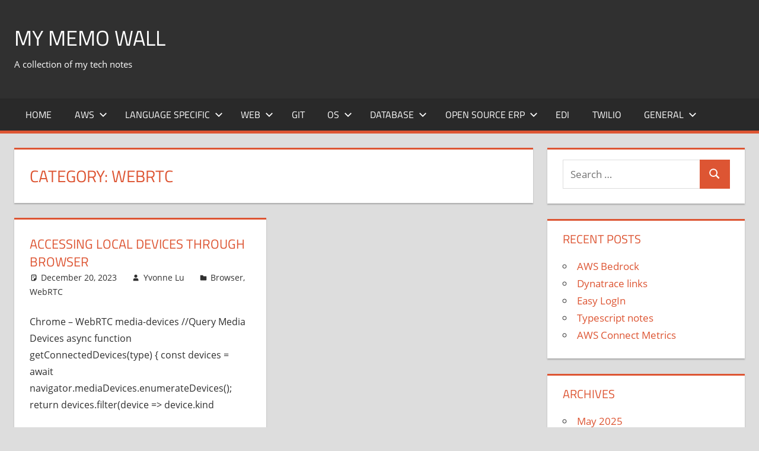

--- FILE ---
content_type: text/html; charset=UTF-8
request_url: https://www.mymemowall.com/category/webrtc/
body_size: 7843
content:
<!DOCTYPE html>
<html lang="en-US">

<head>
<meta charset="UTF-8">
<meta name="viewport" content="width=device-width, initial-scale=1">
<link rel="profile" href="http://gmpg.org/xfn/11">
<link rel="pingback" href="https://www.mymemowall.com/xmlrpc.php">

<title>WebRTC &#8211; My memo Wall</title>
<meta name='robots' content='max-image-preview:large'/>
<link rel="alternate" type="application/rss+xml" title="My memo Wall &raquo; Feed" href="https://www.mymemowall.com/feed/"/>
<link rel="alternate" type="application/rss+xml" title="My memo Wall &raquo; Comments Feed" href="https://www.mymemowall.com/comments/feed/"/>
<link rel="alternate" type="application/rss+xml" title="My memo Wall &raquo; WebRTC Category Feed" href="https://www.mymemowall.com/category/webrtc/feed/"/>
<style id='wp-img-auto-sizes-contain-inline-css' type='text/css'>img:is([sizes=auto i],[sizes^="auto," i]){contain-intrinsic-size:3000px 1500px}</style>
<link rel='stylesheet' id='tortuga-theme-fonts-css' href='https://www.mymemowall.com/wp-content/fonts/ea8957973e74b4e68bb1724817275acd.css?ver=20201110' type='text/css' media='all'/>
<style id='wp-emoji-styles-inline-css' type='text/css'>img.wp-smiley,img.emoji{display:inline!important;border:none!important;box-shadow:none!important;height:1em!important;width:1em!important;margin:0 .07em!important;vertical-align:-.1em!important;background:none!important;padding:0!important}</style>
<style id='wp-block-library-inline-css' type='text/css'>:root{--wp-block-synced-color:#7a00df;--wp-block-synced-color--rgb:122 , 0 , 223;--wp-bound-block-color:var(--wp-block-synced-color);--wp-editor-canvas-background:#ddd;--wp-admin-theme-color:#007cba;--wp-admin-theme-color--rgb:0 , 124 , 186;--wp-admin-theme-color-darker-10:#006ba1;--wp-admin-theme-color-darker-10--rgb:0 , 107 , 160.5;--wp-admin-theme-color-darker-20:#005a87;--wp-admin-theme-color-darker-20--rgb:0 , 90 , 135;--wp-admin-border-width-focus:2px}@media (min-resolution:192dpi){:root{--wp-admin-border-width-focus:1.5px}}.wp-element-button{cursor:pointer}:root .has-very-light-gray-background-color{background-color:#eee}:root .has-very-dark-gray-background-color{background-color:#313131}:root .has-very-light-gray-color{color:#eee}:root .has-very-dark-gray-color{color:#313131}:root .has-vivid-green-cyan-to-vivid-cyan-blue-gradient-background{background:linear-gradient(135deg,#00d084,#0693e3)}:root .has-purple-crush-gradient-background{background:linear-gradient(135deg,#34e2e4,#4721fb 50%,#ab1dfe)}:root .has-hazy-dawn-gradient-background{background:linear-gradient(135deg,#faaca8,#dad0ec)}:root .has-subdued-olive-gradient-background{background:linear-gradient(135deg,#fafae1,#67a671)}:root .has-atomic-cream-gradient-background{background:linear-gradient(135deg,#fdd79a,#004a59)}:root .has-nightshade-gradient-background{background:linear-gradient(135deg,#330968,#31cdcf)}:root .has-midnight-gradient-background{background:linear-gradient(135deg,#020381,#2874fc)}:root{--wp--preset--font-size--normal:16px;--wp--preset--font-size--huge:42px}.has-regular-font-size{font-size:1em}.has-larger-font-size{font-size:2.625em}.has-normal-font-size{font-size:var(--wp--preset--font-size--normal)}.has-huge-font-size{font-size:var(--wp--preset--font-size--huge)}.has-text-align-center{text-align:center}.has-text-align-left{text-align:left}.has-text-align-right{text-align:right}.has-fit-text{white-space:nowrap!important}#end-resizable-editor-section{display:none}.aligncenter{clear:both}.items-justified-left{justify-content:flex-start}.items-justified-center{justify-content:center}.items-justified-right{justify-content:flex-end}.items-justified-space-between{justify-content:space-between}.screen-reader-text{border:0;clip-path:inset(50%);height:1px;margin:-1px;overflow:hidden;padding:0;position:absolute;width:1px;word-wrap:normal!important}.screen-reader-text:focus{background-color:#ddd;clip-path:none;color:#444;display:block;font-size:1em;height:auto;left:5px;line-height:normal;padding:15px 23px 14px;text-decoration:none;top:5px;width:auto;z-index:100000}html :where(.has-border-color){border-style:solid}html :where([style*=border-top-color]){border-top-style:solid}html :where([style*=border-right-color]){border-right-style:solid}html :where([style*=border-bottom-color]){border-bottom-style:solid}html :where([style*=border-left-color]){border-left-style:solid}html :where([style*=border-width]){border-style:solid}html :where([style*=border-top-width]){border-top-style:solid}html :where([style*=border-right-width]){border-right-style:solid}html :where([style*=border-bottom-width]){border-bottom-style:solid}html :where([style*=border-left-width]){border-left-style:solid}html :where(img[class*=wp-image-]){height:auto;max-width:100%}:where(figure){margin:0 0 1em}html :where(.is-position-sticky){--wp-admin--admin-bar--position-offset:var(--wp-admin--admin-bar--height,0)}@media screen and (max-width:600px){html :where(.is-position-sticky){--wp-admin--admin-bar--position-offset:0}}</style><style id='global-styles-inline-css' type='text/css'>:root{--wp--preset--aspect-ratio--square:1;--wp--preset--aspect-ratio--4-3: 4/3;--wp--preset--aspect-ratio--3-4: 3/4;--wp--preset--aspect-ratio--3-2: 3/2;--wp--preset--aspect-ratio--2-3: 2/3;--wp--preset--aspect-ratio--16-9: 16/9;--wp--preset--aspect-ratio--9-16: 9/16;--wp--preset--color--black:#000;--wp--preset--color--cyan-bluish-gray:#abb8c3;--wp--preset--color--white:#fff;--wp--preset--color--pale-pink:#f78da7;--wp--preset--color--vivid-red:#cf2e2e;--wp--preset--color--luminous-vivid-orange:#ff6900;--wp--preset--color--luminous-vivid-amber:#fcb900;--wp--preset--color--light-green-cyan:#7bdcb5;--wp--preset--color--vivid-green-cyan:#00d084;--wp--preset--color--pale-cyan-blue:#8ed1fc;--wp--preset--color--vivid-cyan-blue:#0693e3;--wp--preset--color--vivid-purple:#9b51e0;--wp--preset--color--primary:#d53;--wp--preset--color--secondary:#c43c1a;--wp--preset--color--tertiary:#a20;--wp--preset--color--accent:#35d;--wp--preset--color--highlight:#2bc41a;--wp--preset--color--light-gray:#f0f0f0;--wp--preset--color--gray:#999;--wp--preset--color--dark-gray:#303030;--wp--preset--gradient--vivid-cyan-blue-to-vivid-purple:linear-gradient(135deg,#0693e3 0%,#9b51e0 100%);--wp--preset--gradient--light-green-cyan-to-vivid-green-cyan:linear-gradient(135deg,#7adcb4 0%,#00d082 100%);--wp--preset--gradient--luminous-vivid-amber-to-luminous-vivid-orange:linear-gradient(135deg,#fcb900 0%,#ff6900 100%);--wp--preset--gradient--luminous-vivid-orange-to-vivid-red:linear-gradient(135deg,#ff6900 0%,#cf2e2e 100%);--wp--preset--gradient--very-light-gray-to-cyan-bluish-gray:linear-gradient(135deg,#eee 0%,#a9b8c3 100%);--wp--preset--gradient--cool-to-warm-spectrum:linear-gradient(135deg,#4aeadc 0%,#9778d1 20%,#cf2aba 40%,#ee2c82 60%,#fb6962 80%,#fef84c 100%);--wp--preset--gradient--blush-light-purple:linear-gradient(135deg,#ffceec 0%,#9896f0 100%);--wp--preset--gradient--blush-bordeaux:linear-gradient(135deg,#fecda5 0%,#fe2d2d 50%,#6b003e 100%);--wp--preset--gradient--luminous-dusk:linear-gradient(135deg,#ffcb70 0%,#c751c0 50%,#4158d0 100%);--wp--preset--gradient--pale-ocean:linear-gradient(135deg,#fff5cb 0%,#b6e3d4 50%,#33a7b5 100%);--wp--preset--gradient--electric-grass:linear-gradient(135deg,#caf880 0%,#71ce7e 100%);--wp--preset--gradient--midnight:linear-gradient(135deg,#020381 0%,#2874fc 100%);--wp--preset--font-size--small:13px;--wp--preset--font-size--medium:20px;--wp--preset--font-size--large:36px;--wp--preset--font-size--x-large:42px;--wp--preset--spacing--20:.44rem;--wp--preset--spacing--30:.67rem;--wp--preset--spacing--40:1rem;--wp--preset--spacing--50:1.5rem;--wp--preset--spacing--60:2.25rem;--wp--preset--spacing--70:3.38rem;--wp--preset--spacing--80:5.06rem;--wp--preset--shadow--natural:6px 6px 9px rgba(0,0,0,.2);--wp--preset--shadow--deep:12px 12px 50px rgba(0,0,0,.4);--wp--preset--shadow--sharp:6px 6px 0 rgba(0,0,0,.2);--wp--preset--shadow--outlined:6px 6px 0 -3px #fff , 6px 6px #000;--wp--preset--shadow--crisp:6px 6px 0 #000}:where(.is-layout-flex){gap:.5em}:where(.is-layout-grid){gap:.5em}body .is-layout-flex{display:flex}.is-layout-flex{flex-wrap:wrap;align-items:center}.is-layout-flex > :is(*, div){margin:0}body .is-layout-grid{display:grid}.is-layout-grid > :is(*, div){margin:0}:where(.wp-block-columns.is-layout-flex){gap:2em}:where(.wp-block-columns.is-layout-grid){gap:2em}:where(.wp-block-post-template.is-layout-flex){gap:1.25em}:where(.wp-block-post-template.is-layout-grid){gap:1.25em}.has-black-color{color:var(--wp--preset--color--black)!important}.has-cyan-bluish-gray-color{color:var(--wp--preset--color--cyan-bluish-gray)!important}.has-white-color{color:var(--wp--preset--color--white)!important}.has-pale-pink-color{color:var(--wp--preset--color--pale-pink)!important}.has-vivid-red-color{color:var(--wp--preset--color--vivid-red)!important}.has-luminous-vivid-orange-color{color:var(--wp--preset--color--luminous-vivid-orange)!important}.has-luminous-vivid-amber-color{color:var(--wp--preset--color--luminous-vivid-amber)!important}.has-light-green-cyan-color{color:var(--wp--preset--color--light-green-cyan)!important}.has-vivid-green-cyan-color{color:var(--wp--preset--color--vivid-green-cyan)!important}.has-pale-cyan-blue-color{color:var(--wp--preset--color--pale-cyan-blue)!important}.has-vivid-cyan-blue-color{color:var(--wp--preset--color--vivid-cyan-blue)!important}.has-vivid-purple-color{color:var(--wp--preset--color--vivid-purple)!important}.has-black-background-color{background-color:var(--wp--preset--color--black)!important}.has-cyan-bluish-gray-background-color{background-color:var(--wp--preset--color--cyan-bluish-gray)!important}.has-white-background-color{background-color:var(--wp--preset--color--white)!important}.has-pale-pink-background-color{background-color:var(--wp--preset--color--pale-pink)!important}.has-vivid-red-background-color{background-color:var(--wp--preset--color--vivid-red)!important}.has-luminous-vivid-orange-background-color{background-color:var(--wp--preset--color--luminous-vivid-orange)!important}.has-luminous-vivid-amber-background-color{background-color:var(--wp--preset--color--luminous-vivid-amber)!important}.has-light-green-cyan-background-color{background-color:var(--wp--preset--color--light-green-cyan)!important}.has-vivid-green-cyan-background-color{background-color:var(--wp--preset--color--vivid-green-cyan)!important}.has-pale-cyan-blue-background-color{background-color:var(--wp--preset--color--pale-cyan-blue)!important}.has-vivid-cyan-blue-background-color{background-color:var(--wp--preset--color--vivid-cyan-blue)!important}.has-vivid-purple-background-color{background-color:var(--wp--preset--color--vivid-purple)!important}.has-black-border-color{border-color:var(--wp--preset--color--black)!important}.has-cyan-bluish-gray-border-color{border-color:var(--wp--preset--color--cyan-bluish-gray)!important}.has-white-border-color{border-color:var(--wp--preset--color--white)!important}.has-pale-pink-border-color{border-color:var(--wp--preset--color--pale-pink)!important}.has-vivid-red-border-color{border-color:var(--wp--preset--color--vivid-red)!important}.has-luminous-vivid-orange-border-color{border-color:var(--wp--preset--color--luminous-vivid-orange)!important}.has-luminous-vivid-amber-border-color{border-color:var(--wp--preset--color--luminous-vivid-amber)!important}.has-light-green-cyan-border-color{border-color:var(--wp--preset--color--light-green-cyan)!important}.has-vivid-green-cyan-border-color{border-color:var(--wp--preset--color--vivid-green-cyan)!important}.has-pale-cyan-blue-border-color{border-color:var(--wp--preset--color--pale-cyan-blue)!important}.has-vivid-cyan-blue-border-color{border-color:var(--wp--preset--color--vivid-cyan-blue)!important}.has-vivid-purple-border-color{border-color:var(--wp--preset--color--vivid-purple)!important}.has-vivid-cyan-blue-to-vivid-purple-gradient-background{background:var(--wp--preset--gradient--vivid-cyan-blue-to-vivid-purple)!important}.has-light-green-cyan-to-vivid-green-cyan-gradient-background{background:var(--wp--preset--gradient--light-green-cyan-to-vivid-green-cyan)!important}.has-luminous-vivid-amber-to-luminous-vivid-orange-gradient-background{background:var(--wp--preset--gradient--luminous-vivid-amber-to-luminous-vivid-orange)!important}.has-luminous-vivid-orange-to-vivid-red-gradient-background{background:var(--wp--preset--gradient--luminous-vivid-orange-to-vivid-red)!important}.has-very-light-gray-to-cyan-bluish-gray-gradient-background{background:var(--wp--preset--gradient--very-light-gray-to-cyan-bluish-gray)!important}.has-cool-to-warm-spectrum-gradient-background{background:var(--wp--preset--gradient--cool-to-warm-spectrum)!important}.has-blush-light-purple-gradient-background{background:var(--wp--preset--gradient--blush-light-purple)!important}.has-blush-bordeaux-gradient-background{background:var(--wp--preset--gradient--blush-bordeaux)!important}.has-luminous-dusk-gradient-background{background:var(--wp--preset--gradient--luminous-dusk)!important}.has-pale-ocean-gradient-background{background:var(--wp--preset--gradient--pale-ocean)!important}.has-electric-grass-gradient-background{background:var(--wp--preset--gradient--electric-grass)!important}.has-midnight-gradient-background{background:var(--wp--preset--gradient--midnight)!important}.has-small-font-size{font-size:var(--wp--preset--font-size--small)!important}.has-medium-font-size{font-size:var(--wp--preset--font-size--medium)!important}.has-large-font-size{font-size:var(--wp--preset--font-size--large)!important}.has-x-large-font-size{font-size:var(--wp--preset--font-size--x-large)!important}</style>

<style id='classic-theme-styles-inline-css' type='text/css'>.wp-block-button__link{color:#fff;background-color:#32373c;border-radius:9999px;box-shadow:none;text-decoration:none;padding:calc(.667em + 2px) calc(1.333em + 2px);font-size:1.125em}.wp-block-file__button{background:#32373c;color:#fff;text-decoration:none}</style>
<link rel='stylesheet' id='tortuga-stylesheet-css' href='https://www.mymemowall.com/wp-content/themes/tortuga/style.css?ver=2.4.1' type='text/css' media='all'/>
<link rel='stylesheet' id='tortuga-safari-flexbox-fixes-css' href='https://www.mymemowall.com/wp-content/themes/tortuga/assets/css/safari-flexbox-fixes.css?ver=20200420' type='text/css' media='all'/>
<script type="text/javascript" src="https://www.mymemowall.com/wp-content/themes/tortuga/assets/js/svgxuse.min.js?ver=1.2.6" id="svgxuse-js"></script>
<link rel="https://api.w.org/" href="https://www.mymemowall.com/wp-json/"/><link rel="alternate" title="JSON" type="application/json" href="https://www.mymemowall.com/wp-json/wp/v2/categories/267"/><link rel="EditURI" type="application/rsd+xml" title="RSD" href="https://www.mymemowall.com/xmlrpc.php?rsd"/>
<meta name="generator" content="WordPress 6.9"/>
<style type="text/css">.recentcomments a{display:inline!important;padding:0!important;margin:0!important}</style></head>

<body class="archive category category-webrtc category-267 wp-embed-responsive wp-theme-tortuga post-layout-two-columns post-layout-columns">

	
	<div id="page" class="hfeed site">

		<a class="skip-link screen-reader-text" href="#content">Skip to content</a>

		
		
		<header id="masthead" class="site-header clearfix" role="banner">

			<div class="header-main container clearfix">

				<div id="logo" class="site-branding clearfix">

										
			<p class="site-title"><a href="https://www.mymemowall.com/" rel="home">My memo Wall</a></p>

								
			<p class="site-description">A collection of my tech notes</p>

			
				</div><!-- .site-branding -->

				<div class="header-widgets clearfix">

					
				</div><!-- .header-widgets -->

			</div><!-- .header-main -->

			

	<div id="main-navigation-wrap" class="primary-navigation-wrap">

		<div class="primary-navigation-container container">

			
			<button class="primary-menu-toggle menu-toggle" aria-controls="primary-menu" aria-expanded="false">
				<svg class="icon icon-menu" aria-hidden="true" role="img"> <use xlink:href="https://www.mymemowall.com/wp-content/themes/tortuga/assets/icons/genericons-neue.svg#menu"></use> </svg><svg class="icon icon-close" aria-hidden="true" role="img"> <use xlink:href="https://www.mymemowall.com/wp-content/themes/tortuga/assets/icons/genericons-neue.svg#close"></use> </svg>				<span class="menu-toggle-text">Menu</span>
			</button>

			<div class="primary-navigation">

				<nav id="site-navigation" class="main-navigation" role="navigation" aria-label="Primary Menu">

					<ul id="primary-menu" class="menu"><li id="menu-item-7" class="menu-item menu-item-type-custom menu-item-object-custom menu-item-home menu-item-7"><a href="https://www.mymemowall.com/">Home</a></li>
<li id="menu-item-33" class="menu-item menu-item-type-taxonomy menu-item-object-category menu-item-has-children menu-item-33"><a href="https://www.mymemowall.com/category/aws/">AWS<svg class="icon icon-expand" aria-hidden="true" role="img"> <use xlink:href="https://www.mymemowall.com/wp-content/themes/tortuga/assets/icons/genericons-neue.svg#expand"></use> </svg></a>
<ul class="sub-menu">
	<li id="menu-item-35" class="menu-item menu-item-type-taxonomy menu-item-object-category menu-item-35"><a href="https://www.mymemowall.com/category/bitnami/">Bitnami</a></li>
	<li id="menu-item-2623" class="menu-item menu-item-type-taxonomy menu-item-object-category menu-item-2623"><a href="https://www.mymemowall.com/category/aws/lambda/">Lambda</a></li>
	<li id="menu-item-2626" class="menu-item menu-item-type-taxonomy menu-item-object-category menu-item-2626"><a href="https://www.mymemowall.com/category/aws/serverless/">Serverless</a></li>
	<li id="menu-item-2627" class="menu-item menu-item-type-taxonomy menu-item-object-category menu-item-2627"><a href="https://www.mymemowall.com/category/aws/step-function/">Step Function</a></li>
	<li id="menu-item-2631" class="menu-item menu-item-type-taxonomy menu-item-object-category menu-item-2631"><a href="https://www.mymemowall.com/category/aws/dynamodb/">DynamoDB</a></li>
	<li id="menu-item-2632" class="menu-item menu-item-type-taxonomy menu-item-object-category menu-item-2632"><a href="https://www.mymemowall.com/category/aws/kinesis/">Kinesis</a></li>
	<li id="menu-item-2643" class="menu-item menu-item-type-taxonomy menu-item-object-category menu-item-2643"><a href="https://www.mymemowall.com/category/aws/elastic-search/">Elastic Search</a></li>
</ul>
</li>
<li id="menu-item-23" class="menu-item menu-item-type-taxonomy menu-item-object-category menu-item-has-children menu-item-23"><a href="https://www.mymemowall.com/category/langspec/">Language Specific<svg class="icon icon-expand" aria-hidden="true" role="img"> <use xlink:href="https://www.mymemowall.com/wp-content/themes/tortuga/assets/icons/genericons-neue.svg#expand"></use> </svg></a>
<ul class="sub-menu">
	<li id="menu-item-8" class="menu-item menu-item-type-taxonomy menu-item-object-category menu-item-8"><a href="https://www.mymemowall.com/category/langspec/python/">Python</a></li>
	<li id="menu-item-17" class="menu-item menu-item-type-taxonomy menu-item-object-category menu-item-17"><a href="https://www.mymemowall.com/category/langspec/perl/">Perl</a></li>
	<li id="menu-item-40" class="menu-item menu-item-type-taxonomy menu-item-object-category menu-item-40"><a href="https://www.mymemowall.com/category/langspec/c/">C#</a></li>
	<li id="menu-item-41" class="menu-item menu-item-type-taxonomy menu-item-object-category menu-item-41"><a href="https://www.mymemowall.com/category/java-2/">Java</a></li>
	<li id="menu-item-472" class="menu-item menu-item-type-taxonomy menu-item-object-category menu-item-472"><a href="https://www.mymemowall.com/category/visual-basic/">Visual Basic</a></li>
	<li id="menu-item-31" class="menu-item menu-item-type-taxonomy menu-item-object-category menu-item-31"><a href="https://www.mymemowall.com/category/web/node-js/">Node.js</a></li>
</ul>
</li>
<li id="menu-item-10" class="menu-item menu-item-type-taxonomy menu-item-object-category menu-item-has-children menu-item-10"><a href="https://www.mymemowall.com/category/web/">Web<svg class="icon icon-expand" aria-hidden="true" role="img"> <use xlink:href="https://www.mymemowall.com/wp-content/themes/tortuga/assets/icons/genericons-neue.svg#expand"></use> </svg></a>
<ul class="sub-menu">
	<li id="menu-item-11" class="menu-item menu-item-type-taxonomy menu-item-object-category menu-item-11"><a href="https://www.mymemowall.com/category/web/jquery/">JQUERY</a></li>
	<li id="menu-item-12" class="menu-item menu-item-type-taxonomy menu-item-object-category menu-item-12"><a href="https://www.mymemowall.com/category/web/php/">PHP</a></li>
	<li id="menu-item-13" class="menu-item menu-item-type-taxonomy menu-item-object-category menu-item-13"><a href="https://www.mymemowall.com/category/web/apache/">Apache</a></li>
	<li id="menu-item-15" class="menu-item menu-item-type-taxonomy menu-item-object-category menu-item-15"><a href="https://www.mymemowall.com/category/web/css/">CSS</a></li>
	<li id="menu-item-20" class="menu-item menu-item-type-taxonomy menu-item-object-category menu-item-20"><a href="https://www.mymemowall.com/category/web/demo/">Demo</a></li>
	<li id="menu-item-29" class="menu-item menu-item-type-taxonomy menu-item-object-category menu-item-29"><a href="https://www.mymemowall.com/category/web/ajax/">AJAX</a></li>
	<li id="menu-item-30" class="menu-item menu-item-type-taxonomy menu-item-object-category menu-item-30"><a href="https://www.mymemowall.com/category/web/html/">HTML</a></li>
</ul>
</li>
<li id="menu-item-14" class="menu-item menu-item-type-taxonomy menu-item-object-category menu-item-14"><a href="https://www.mymemowall.com/category/git/">Git</a></li>
<li id="menu-item-16" class="menu-item menu-item-type-taxonomy menu-item-object-category menu-item-has-children menu-item-16"><a href="https://www.mymemowall.com/category/os/">OS<svg class="icon icon-expand" aria-hidden="true" role="img"> <use xlink:href="https://www.mymemowall.com/wp-content/themes/tortuga/assets/icons/genericons-neue.svg#expand"></use> </svg></a>
<ul class="sub-menu">
	<li id="menu-item-9" class="menu-item menu-item-type-taxonomy menu-item-object-category menu-item-9"><a href="https://www.mymemowall.com/category/os/android/">Android</a></li>
	<li id="menu-item-24" class="menu-item menu-item-type-taxonomy menu-item-object-category menu-item-24"><a href="https://www.mymemowall.com/category/windows/">Windows</a></li>
	<li id="menu-item-42" class="menu-item menu-item-type-taxonomy menu-item-object-category menu-item-42"><a href="https://www.mymemowall.com/category/os/linux/">Linux</a></li>
	<li id="menu-item-43" class="menu-item menu-item-type-taxonomy menu-item-object-category menu-item-43"><a href="https://www.mymemowall.com/category/shell-script/">Shell Script</a></li>
</ul>
</li>
<li id="menu-item-18" class="menu-item menu-item-type-taxonomy menu-item-object-category menu-item-has-children menu-item-18"><a href="https://www.mymemowall.com/category/database/">Database<svg class="icon icon-expand" aria-hidden="true" role="img"> <use xlink:href="https://www.mymemowall.com/wp-content/themes/tortuga/assets/icons/genericons-neue.svg#expand"></use> </svg></a>
<ul class="sub-menu">
	<li id="menu-item-19" class="menu-item menu-item-type-taxonomy menu-item-object-category menu-item-19"><a href="https://www.mymemowall.com/category/database/foxpro-database/">Foxpro</a></li>
	<li id="menu-item-21" class="menu-item menu-item-type-taxonomy menu-item-object-category menu-item-21"><a href="https://www.mymemowall.com/category/database/postgresql/">Postgresql</a></li>
	<li id="menu-item-22" class="menu-item menu-item-type-taxonomy menu-item-object-category menu-item-22"><a href="https://www.mymemowall.com/category/database/mysql/">MYSQL</a></li>
	<li id="menu-item-36" class="menu-item menu-item-type-taxonomy menu-item-object-category menu-item-36"><a href="https://www.mymemowall.com/category/database/sql/">SQL</a></li>
	<li id="menu-item-2622" class="menu-item menu-item-type-taxonomy menu-item-object-category menu-item-2622"><a href="https://www.mymemowall.com/category/snowflake/">snowflake</a></li>
</ul>
</li>
<li id="menu-item-25" class="menu-item menu-item-type-taxonomy menu-item-object-category menu-item-has-children menu-item-25"><a href="https://www.mymemowall.com/category/open-source-erp/">Open Source ERP<svg class="icon icon-expand" aria-hidden="true" role="img"> <use xlink:href="https://www.mymemowall.com/wp-content/themes/tortuga/assets/icons/genericons-neue.svg#expand"></use> </svg></a>
<ul class="sub-menu">
	<li id="menu-item-26" class="menu-item menu-item-type-taxonomy menu-item-object-category menu-item-26"><a href="https://www.mymemowall.com/category/open-source-erp/dolibarr/">Dolibarr</a></li>
	<li id="menu-item-27" class="menu-item menu-item-type-taxonomy menu-item-object-category menu-item-27"><a href="https://www.mymemowall.com/category/open-source-erp/ofbiz/">OfBiz</a></li>
</ul>
</li>
<li id="menu-item-28" class="menu-item menu-item-type-taxonomy menu-item-object-category menu-item-28"><a href="https://www.mymemowall.com/category/edi/">EDI</a></li>
<li id="menu-item-2625" class="menu-item menu-item-type-taxonomy menu-item-object-category menu-item-2625"><a href="https://www.mymemowall.com/category/twilio/">Twilio</a></li>
<li id="menu-item-32" class="menu-item menu-item-type-taxonomy menu-item-object-category menu-item-has-children menu-item-32"><a href="https://www.mymemowall.com/category/general/">General<svg class="icon icon-expand" aria-hidden="true" role="img"> <use xlink:href="https://www.mymemowall.com/wp-content/themes/tortuga/assets/icons/genericons-neue.svg#expand"></use> </svg></a>
<ul class="sub-menu">
	<li id="menu-item-34" class="menu-item menu-item-type-taxonomy menu-item-object-category menu-item-34"><a href="https://www.mymemowall.com/category/bar-code/">Bar Code</a></li>
	<li id="menu-item-37" class="menu-item menu-item-type-taxonomy menu-item-object-category menu-item-37"><a href="https://www.mymemowall.com/category/domain/">Domain</a></li>
	<li id="menu-item-38" class="menu-item menu-item-type-taxonomy menu-item-object-category menu-item-38"><a href="https://www.mymemowall.com/category/email/">Email</a></li>
	<li id="menu-item-39" class="menu-item menu-item-type-taxonomy menu-item-object-category menu-item-39"><a href="https://www.mymemowall.com/category/g-suite/">G Suite</a></li>
	<li id="menu-item-471" class="menu-item menu-item-type-taxonomy menu-item-object-category menu-item-471"><a href="https://www.mymemowall.com/category/slack/">Slack</a></li>
	<li id="menu-item-473" class="menu-item menu-item-type-taxonomy menu-item-object-category menu-item-473"><a href="https://www.mymemowall.com/category/wiki/">wiki</a></li>
</ul>
</li>
</ul>				</nav><!-- #site-navigation -->

			</div><!-- .primary-navigation -->

		</div>

	</div>



		</header><!-- #masthead -->

		
		
		
		<div id="content" class="site-content container clearfix">

	<section id="primary" class="content-archive content-area">
		<main id="main" class="site-main" role="main">

		
			<header class="page-header">

				<h1 class="archive-title">Category: <span>WebRTC</span></h1>				
			</header><!-- .page-header -->

			<div id="post-wrapper" class="post-wrapper clearfix">

				
<div class="post-column clearfix">

	<article id="post-2666" class="post-2666 post type-post status-publish format-standard hentry category-browser category-webrtc tag-audio tag-browser tag-mediastream tag-webrtc">

		
		<header class="entry-header">

			<h2 class="entry-title"><a href="https://www.mymemowall.com/2023/12/20/accessing-local-devices-through-browser/" rel="bookmark">Accessing Local Devices through Browser</a></h2>
			<div class="entry-meta"><span class="meta-date"><svg class="icon icon-standard" aria-hidden="true" role="img"> <use xlink:href="https://www.mymemowall.com/wp-content/themes/tortuga/assets/icons/genericons-neue.svg#standard"></use> </svg><a href="https://www.mymemowall.com/2023/12/20/accessing-local-devices-through-browser/" title="4:34 pm" rel="bookmark"><time class="entry-date published updated" datetime="2023-12-20T16:34:22+00:00">December 20, 2023</time></a></span><span class="meta-author"> <svg class="icon icon-user" aria-hidden="true" role="img"> <use xlink:href="https://www.mymemowall.com/wp-content/themes/tortuga/assets/icons/genericons-neue.svg#user"></use> </svg><span class="author vcard"><a class="url fn n" href="https://www.mymemowall.com/author/yvonne-lu/" title="View all posts by Yvonne Lu" rel="author">Yvonne Lu</a></span></span><span class="meta-category"> <svg class="icon icon-category" aria-hidden="true" role="img"> <use xlink:href="https://www.mymemowall.com/wp-content/themes/tortuga/assets/icons/genericons-neue.svg#category"></use> </svg><a href="https://www.mymemowall.com/category/web/browser/" rel="category tag">Browser</a>, <a href="https://www.mymemowall.com/category/webrtc/" rel="category tag">WebRTC</a></span></div>
		</header><!-- .entry-header -->

		<div class="entry-content entry-excerpt clearfix">

			<p>Chrome &#8211; WebRTC media-devices //Query Media Devices async function getConnectedDevices(type) { const devices = await navigator.mediaDevices.enumerateDevices(); return devices.filter(device =&gt; device.kind</p>

		</div><!-- .entry-content -->

		<div class="read-more">
			<a href="https://www.mymemowall.com/2023/12/20/accessing-local-devices-through-browser/" class="more-link">Continue reading</a>

			</div>

	</article>

</div>

			</div>

			
		
		</main><!-- #main -->
	</section><!-- #primary -->

	
	<section id="secondary" class="sidebar widget-area clearfix" role="complementary">

		<div class="widget-wrap"><aside id="search-4" class="widget widget_search clearfix">
<form role="search" method="get" class="search-form" action="https://www.mymemowall.com/">
	<label>
		<span class="screen-reader-text">Search for:</span>
		<input type="search" class="search-field" placeholder="Search &hellip;" value="" name="s" title="Search for:"/>
	</label>
	<button type="submit" class="search-submit">
		<svg class="icon icon-search" aria-hidden="true" role="img"> <use xlink:href="https://www.mymemowall.com/wp-content/themes/tortuga/assets/icons/genericons-neue.svg#search"></use> </svg>		<span class="screen-reader-text">Search</span>
	</button>
</form>
</aside></div>
		<div class="widget-wrap"><aside id="recent-posts-4" class="widget widget_recent_entries clearfix">
		<div class="widget-header"><h3 class="widget-title">Recent Posts</h3></div>
		<ul>
											<li>
					<a href="https://www.mymemowall.com/2025/05/26/aws-bedrock/">AWS Bedrock</a>
									</li>
											<li>
					<a href="https://www.mymemowall.com/2025/02/02/dynatrace-links/">Dynatrace links</a>
									</li>
											<li>
					<a href="https://www.mymemowall.com/2024/07/14/easy-login/">Easy LogIn</a>
									</li>
											<li>
					<a href="https://www.mymemowall.com/2024/05/26/typescript-notes/">Typescript notes</a>
									</li>
											<li>
					<a href="https://www.mymemowall.com/2024/05/05/aws-connect-metrics/">AWS Connect Metrics</a>
									</li>
					</ul>

		</aside></div><div class="widget-wrap"><aside id="archives-4" class="widget widget_archive clearfix"><div class="widget-header"><h3 class="widget-title">Archives</h3></div>
			<ul>
					<li><a href='https://www.mymemowall.com/2025/05/'>May 2025</a></li>
	<li><a href='https://www.mymemowall.com/2025/02/'>February 2025</a></li>
	<li><a href='https://www.mymemowall.com/2024/07/'>July 2024</a></li>
	<li><a href='https://www.mymemowall.com/2024/05/'>May 2024</a></li>
	<li><a href='https://www.mymemowall.com/2024/04/'>April 2024</a></li>
	<li><a href='https://www.mymemowall.com/2024/03/'>March 2024</a></li>
	<li><a href='https://www.mymemowall.com/2024/02/'>February 2024</a></li>
	<li><a href='https://www.mymemowall.com/2024/01/'>January 2024</a></li>
	<li><a href='https://www.mymemowall.com/2023/12/'>December 2023</a></li>
	<li><a href='https://www.mymemowall.com/2023/11/'>November 2023</a></li>
	<li><a href='https://www.mymemowall.com/2023/10/'>October 2023</a></li>
	<li><a href='https://www.mymemowall.com/2023/09/'>September 2023</a></li>
	<li><a href='https://www.mymemowall.com/2023/08/'>August 2023</a></li>
	<li><a href='https://www.mymemowall.com/2023/07/'>July 2023</a></li>
	<li><a href='https://www.mymemowall.com/2023/06/'>June 2023</a></li>
	<li><a href='https://www.mymemowall.com/2023/05/'>May 2023</a></li>
	<li><a href='https://www.mymemowall.com/2023/04/'>April 2023</a></li>
	<li><a href='https://www.mymemowall.com/2023/03/'>March 2023</a></li>
	<li><a href='https://www.mymemowall.com/2022/11/'>November 2022</a></li>
	<li><a href='https://www.mymemowall.com/2022/10/'>October 2022</a></li>
	<li><a href='https://www.mymemowall.com/2022/09/'>September 2022</a></li>
	<li><a href='https://www.mymemowall.com/2022/08/'>August 2022</a></li>
	<li><a href='https://www.mymemowall.com/2022/06/'>June 2022</a></li>
	<li><a href='https://www.mymemowall.com/2022/05/'>May 2022</a></li>
	<li><a href='https://www.mymemowall.com/2022/04/'>April 2022</a></li>
	<li><a href='https://www.mymemowall.com/2022/02/'>February 2022</a></li>
	<li><a href='https://www.mymemowall.com/2022/01/'>January 2022</a></li>
	<li><a href='https://www.mymemowall.com/2021/12/'>December 2021</a></li>
	<li><a href='https://www.mymemowall.com/2021/11/'>November 2021</a></li>
	<li><a href='https://www.mymemowall.com/2021/10/'>October 2021</a></li>
	<li><a href='https://www.mymemowall.com/2021/09/'>September 2021</a></li>
	<li><a href='https://www.mymemowall.com/2021/08/'>August 2021</a></li>
	<li><a href='https://www.mymemowall.com/2021/07/'>July 2021</a></li>
	<li><a href='https://www.mymemowall.com/2021/06/'>June 2021</a></li>
	<li><a href='https://www.mymemowall.com/2021/05/'>May 2021</a></li>
	<li><a href='https://www.mymemowall.com/2021/04/'>April 2021</a></li>
	<li><a href='https://www.mymemowall.com/2021/03/'>March 2021</a></li>
	<li><a href='https://www.mymemowall.com/2021/02/'>February 2021</a></li>
	<li><a href='https://www.mymemowall.com/2021/01/'>January 2021</a></li>
	<li><a href='https://www.mymemowall.com/2020/12/'>December 2020</a></li>
	<li><a href='https://www.mymemowall.com/2020/10/'>October 2020</a></li>
	<li><a href='https://www.mymemowall.com/2020/09/'>September 2020</a></li>
	<li><a href='https://www.mymemowall.com/2020/08/'>August 2020</a></li>
	<li><a href='https://www.mymemowall.com/2020/07/'>July 2020</a></li>
	<li><a href='https://www.mymemowall.com/2020/06/'>June 2020</a></li>
	<li><a href='https://www.mymemowall.com/2020/05/'>May 2020</a></li>
	<li><a href='https://www.mymemowall.com/2020/04/'>April 2020</a></li>
	<li><a href='https://www.mymemowall.com/2020/03/'>March 2020</a></li>
	<li><a href='https://www.mymemowall.com/2020/02/'>February 2020</a></li>
	<li><a href='https://www.mymemowall.com/2020/01/'>January 2020</a></li>
	<li><a href='https://www.mymemowall.com/2019/11/'>November 2019</a></li>
	<li><a href='https://www.mymemowall.com/2019/10/'>October 2019</a></li>
	<li><a href='https://www.mymemowall.com/2019/09/'>September 2019</a></li>
	<li><a href='https://www.mymemowall.com/2019/08/'>August 2019</a></li>
	<li><a href='https://www.mymemowall.com/2019/07/'>July 2019</a></li>
	<li><a href='https://www.mymemowall.com/2019/06/'>June 2019</a></li>
	<li><a href='https://www.mymemowall.com/2019/05/'>May 2019</a></li>
	<li><a href='https://www.mymemowall.com/2019/04/'>April 2019</a></li>
	<li><a href='https://www.mymemowall.com/2019/03/'>March 2019</a></li>
	<li><a href='https://www.mymemowall.com/2018/11/'>November 2018</a></li>
	<li><a href='https://www.mymemowall.com/2018/10/'>October 2018</a></li>
	<li><a href='https://www.mymemowall.com/2018/09/'>September 2018</a></li>
	<li><a href='https://www.mymemowall.com/2018/08/'>August 2018</a></li>
	<li><a href='https://www.mymemowall.com/2018/05/'>May 2018</a></li>
	<li><a href='https://www.mymemowall.com/2018/04/'>April 2018</a></li>
	<li><a href='https://www.mymemowall.com/2017/11/'>November 2017</a></li>
	<li><a href='https://www.mymemowall.com/2017/05/'>May 2017</a></li>
	<li><a href='https://www.mymemowall.com/2017/04/'>April 2017</a></li>
	<li><a href='https://www.mymemowall.com/2017/02/'>February 2017</a></li>
	<li><a href='https://www.mymemowall.com/2017/01/'>January 2017</a></li>
	<li><a href='https://www.mymemowall.com/2016/09/'>September 2016</a></li>
	<li><a href='https://www.mymemowall.com/2016/08/'>August 2016</a></li>
	<li><a href='https://www.mymemowall.com/2016/07/'>July 2016</a></li>
	<li><a href='https://www.mymemowall.com/2016/06/'>June 2016</a></li>
	<li><a href='https://www.mymemowall.com/2016/05/'>May 2016</a></li>
	<li><a href='https://www.mymemowall.com/2016/04/'>April 2016</a></li>
	<li><a href='https://www.mymemowall.com/2015/12/'>December 2015</a></li>
	<li><a href='https://www.mymemowall.com/2015/11/'>November 2015</a></li>
	<li><a href='https://www.mymemowall.com/2015/10/'>October 2015</a></li>
	<li><a href='https://www.mymemowall.com/2015/09/'>September 2015</a></li>
	<li><a href='https://www.mymemowall.com/2015/08/'>August 2015</a></li>
	<li><a href='https://www.mymemowall.com/2015/07/'>July 2015</a></li>
	<li><a href='https://www.mymemowall.com/2015/06/'>June 2015</a></li>
	<li><a href='https://www.mymemowall.com/2015/05/'>May 2015</a></li>
	<li><a href='https://www.mymemowall.com/2015/04/'>April 2015</a></li>
	<li><a href='https://www.mymemowall.com/2015/03/'>March 2015</a></li>
	<li><a href='https://www.mymemowall.com/2015/02/'>February 2015</a></li>
	<li><a href='https://www.mymemowall.com/2015/01/'>January 2015</a></li>
	<li><a href='https://www.mymemowall.com/2014/11/'>November 2014</a></li>
	<li><a href='https://www.mymemowall.com/2014/09/'>September 2014</a></li>
	<li><a href='https://www.mymemowall.com/2014/08/'>August 2014</a></li>
	<li><a href='https://www.mymemowall.com/2014/07/'>July 2014</a></li>
	<li><a href='https://www.mymemowall.com/2014/06/'>June 2014</a></li>
	<li><a href='https://www.mymemowall.com/2014/04/'>April 2014</a></li>
			</ul>

			</aside></div>
	</section><!-- #secondary -->



	</div><!-- #content -->

	
	<div id="footer" class="footer-wrap">

		<footer id="colophon" class="site-footer container clearfix" role="contentinfo">

			
			<div id="footer-text" class="site-info">
				
	<span class="credit-link">
		WordPress Theme: Tortuga by ThemeZee.	</span>

				</div><!-- .site-info -->

		</footer><!-- #colophon -->

	</div>

</div><!-- #page -->

<script type="speculationrules">
{"prefetch":[{"source":"document","where":{"and":[{"href_matches":"/*"},{"not":{"href_matches":["/wp-*.php","/wp-admin/*","/wp-content/uploads/*","/wp-content/*","/wp-content/plugins/*","/wp-content/themes/tortuga/*","/*\\?(.+)"]}},{"not":{"selector_matches":"a[rel~=\"nofollow\"]"}},{"not":{"selector_matches":".no-prefetch, .no-prefetch a"}}]},"eagerness":"conservative"}]}
</script>
<script type="text/javascript" id="tortuga-navigation-js-extra">//<![CDATA[
var tortugaScreenReaderText={"expand":"Expand child menu","collapse":"Collapse child menu","icon":"\u003Csvg class=\"icon icon-expand\" aria-hidden=\"true\" role=\"img\"\u003E \u003Cuse xlink:href=\"https://www.mymemowall.com/wp-content/themes/tortuga/assets/icons/genericons-neue.svg#expand\"\u003E\u003C/use\u003E \u003C/svg\u003E"};
//]]></script>
<script type="text/javascript" src="https://www.mymemowall.com/wp-content/themes/tortuga/assets/js/navigation.min.js?ver=20220224" id="tortuga-navigation-js"></script>
<script id="wp-emoji-settings" type="application/json">
{"baseUrl":"https://s.w.org/images/core/emoji/17.0.2/72x72/","ext":".png","svgUrl":"https://s.w.org/images/core/emoji/17.0.2/svg/","svgExt":".svg","source":{"concatemoji":"https://www.mymemowall.com/wp-includes/js/wp-emoji-release.min.js?ver=6.9"}}
</script>
<script type="module">
/* <![CDATA[ */
/*! This file is auto-generated */
const a=JSON.parse(document.getElementById("wp-emoji-settings").textContent),o=(window._wpemojiSettings=a,"wpEmojiSettingsSupports"),s=["flag","emoji"];function i(e){try{var t={supportTests:e,timestamp:(new Date).valueOf()};sessionStorage.setItem(o,JSON.stringify(t))}catch(e){}}function c(e,t,n){e.clearRect(0,0,e.canvas.width,e.canvas.height),e.fillText(t,0,0);t=new Uint32Array(e.getImageData(0,0,e.canvas.width,e.canvas.height).data);e.clearRect(0,0,e.canvas.width,e.canvas.height),e.fillText(n,0,0);const a=new Uint32Array(e.getImageData(0,0,e.canvas.width,e.canvas.height).data);return t.every((e,t)=>e===a[t])}function p(e,t){e.clearRect(0,0,e.canvas.width,e.canvas.height),e.fillText(t,0,0);var n=e.getImageData(16,16,1,1);for(let e=0;e<n.data.length;e++)if(0!==n.data[e])return!1;return!0}function u(e,t,n,a){switch(t){case"flag":return n(e,"\ud83c\udff3\ufe0f\u200d\u26a7\ufe0f","\ud83c\udff3\ufe0f\u200b\u26a7\ufe0f")?!1:!n(e,"\ud83c\udde8\ud83c\uddf6","\ud83c\udde8\u200b\ud83c\uddf6")&&!n(e,"\ud83c\udff4\udb40\udc67\udb40\udc62\udb40\udc65\udb40\udc6e\udb40\udc67\udb40\udc7f","\ud83c\udff4\u200b\udb40\udc67\u200b\udb40\udc62\u200b\udb40\udc65\u200b\udb40\udc6e\u200b\udb40\udc67\u200b\udb40\udc7f");case"emoji":return!a(e,"\ud83e\u1fac8")}return!1}function f(e,t,n,a){let r;const o=(r="undefined"!=typeof WorkerGlobalScope&&self instanceof WorkerGlobalScope?new OffscreenCanvas(300,150):document.createElement("canvas")).getContext("2d",{willReadFrequently:!0}),s=(o.textBaseline="top",o.font="600 32px Arial",{});return e.forEach(e=>{s[e]=t(o,e,n,a)}),s}function r(e){var t=document.createElement("script");t.src=e,t.defer=!0,document.head.appendChild(t)}a.supports={everything:!0,everythingExceptFlag:!0},new Promise(t=>{let n=function(){try{var e=JSON.parse(sessionStorage.getItem(o));if("object"==typeof e&&"number"==typeof e.timestamp&&(new Date).valueOf()<e.timestamp+604800&&"object"==typeof e.supportTests)return e.supportTests}catch(e){}return null}();if(!n){if("undefined"!=typeof Worker&&"undefined"!=typeof OffscreenCanvas&&"undefined"!=typeof URL&&URL.createObjectURL&&"undefined"!=typeof Blob)try{var e="postMessage("+f.toString()+"("+[JSON.stringify(s),u.toString(),c.toString(),p.toString()].join(",")+"));",a=new Blob([e],{type:"text/javascript"});const r=new Worker(URL.createObjectURL(a),{name:"wpTestEmojiSupports"});return void(r.onmessage=e=>{i(n=e.data),r.terminate(),t(n)})}catch(e){}i(n=f(s,u,c,p))}t(n)}).then(e=>{for(const n in e)a.supports[n]=e[n],a.supports.everything=a.supports.everything&&a.supports[n],"flag"!==n&&(a.supports.everythingExceptFlag=a.supports.everythingExceptFlag&&a.supports[n]);var t;a.supports.everythingExceptFlag=a.supports.everythingExceptFlag&&!a.supports.flag,a.supports.everything||((t=a.source||{}).concatemoji?r(t.concatemoji):t.wpemoji&&t.twemoji&&(r(t.twemoji),r(t.wpemoji)))});
//# sourceURL=https://www.mymemowall.com/wp-includes/js/wp-emoji-loader.min.js
/* ]]> */
</script>

</body>
</html>
